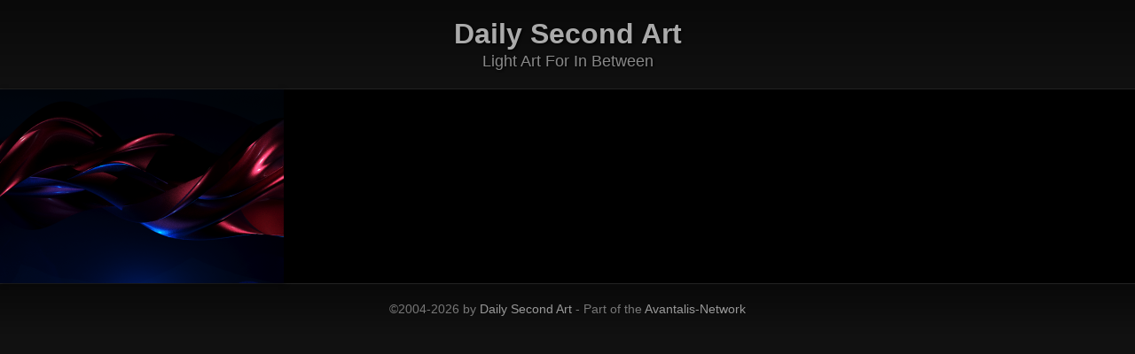

--- FILE ---
content_type: text/css
request_url: https://gfx.avantalis.com/wp-content/themes/gfx/style.css
body_size: 5321
content:
/*
Theme Name: gfx
Theme URI: http://gfx.avantalis.com
Author: Avantalis
Author URI: http://www.avantalis.com
*/

* {padding:0px; margin:0px; border:none; outline:none;}

body {background:#111; color:#aaa; font-family:arial;}
img {vertical-align:baseline;}
a {color:#ccc; text-decoration:none;}
a:hover {color:#fff;}
.br {clear:both;}

/* skeletal classes */
.w25 {width:25%;}

.left {float:left;}
.right {float:right;}


/* for the content */


.header {padding:20px 5px 20px 5px; text-align:center;
background: rgb(9,9,9);
background: -moz-linear-gradient(top,  rgba(9,9,9,1) 0%, rgba(17,17,17,1) 100%);
background: -webkit-gradient(linear, left top, left bottom, color-stop(0%,rgba(9,9,9,1)), color-stop(100%,rgba(17,17,17,1)));
background: -webkit-linear-gradient(top,  rgba(9,9,9,1) 0%,rgba(17,17,17,1) 100%);
background: -o-linear-gradient(top,  rgba(9,9,9,1) 0%,rgba(17,17,17,1) 100%);
background: -ms-linear-gradient(top,  rgba(9,9,9,1) 0%,rgba(17,17,17,1) 100%);
background: linear-gradient(to bottom,  rgba(9,9,9,1) 0%,rgba(17,17,17,1) 100%);
filter: progid:DXImageTransform.Microsoft.gradient( startColorstr='#090909', endColorstr='#111111',GradientType=0 );

}
.header h1 {font-size:32px; font-weight:bold; color:#aaa; padding:0px 10px 0px 10px; text-shadow:1px 1px 3px rgba(0,0,0,1.0);}
.header h2 {font-size:18px; font-weight:normal; color:#888; padding:2px 10px 0px 10px;text-shadow:1px 1px 3px rgba(0,0,0,1.0);}

.content {padding:0px;background:#000;border-top:1px solid #222;}

.thumb01 {width:20%; float:left;}
.thumb01 .innerwrap {margin:0px;position:relative;overflow:hidden;box-shadow:1px 1px 5px rgba(0,0,0,0.5);}
.thumb01 .innerwrap > a.link_single {padding:3px 9px 3px 9px; background:rgba(0,0,0,0.5); color:#ccc; font-size:24px; font-weight:bold; top:10px; right:10px; position:absolute;opacity:0.0;}
.thumb01 .innerwrap > a.link_single:hover {background:rgba(0,0,0,1.0); color:#fff;}
.thumb01 .innerwrap > a.link_photo {padding:3px 9px 3px 9px; background:rgba(0,0,0,0.5); color:#ccc; font-size:24px; font-weight:bold; top:10px; right:45px; position:absolute;opacity:0.0;}
.thumb01 .innerwrap > a.link_photo:hover {background:rgba(0,0,0,1.0); color:#fff;}

.thumb01 .desc {opacity:0.0;position:absolute;bottom:0px; left:0px; background:rgba(0,0,0,0.8); width:100%;}
.thumb01 .desc .pad {padding:15px; display:block;}
.thumb01.nojs:hover .desc {opacity:1.0;}
.thumb01 .desc h4 {padding:2px 0px 2px 0px;  color:#fff; font-size:18px; font-weight:bold; display:block;}
.thumb01 .desc .date {font-size:11px; color:#aaa; padding:5px 0px 5px 0px; display:inline; font-style:italic;}
.thumb01 .desc .text {font-size:11px; padding:5px 0px 5px 0px; color:#fff;}

.thumb01 img {width:100%;margin-bottom:-5px;}

.bigpic {background:#000; box-shadow:1px 1px 10px rgba(0,0,0,0.5);}
.bigpic > h2 {text-align:center; padding:15px 0px 15px 0px; font-size:32px; font-weight:bold; color:#fff; text-transform:uppercase; text-shadow:0px 0px 10px rgba(255,255,255,0.5);}
.bigpic > h4 {text-align:center; font-size:12px; color:#666; font-weight:normal;}
.bigpic > h2:before{content:"„ "; color:#666;}
.bigpic > h2:after{content:" “";color:#666;}
.bigpic > .the_pic {padding:20px;text-align:center;}
.bigpic > .the_pic > img {max-width:100%;max-height:930px;margin-bottom:-5px;}
.bigpic > .txt {padding:20px 20px 12px 20px; font-size:14px; color:#777; text-align:center;}
.bigpic > .txt p {padding-bottom:8px;}
.bigpic > .date {text-align:right; font-style:italic; font-size:11px; color:#777; padding:0px 20px 20px 0px;}

.box01 {}
.box01 h3 {}
.box01 .txt {padding:20px 20px 20px 20px; font-size:14px;}

.wp-pagenavi {padding:25px 0px 25px 0px; background:#000; font-size:17px; margin:auto;text-align:center; border-top:1px solid #222;}
.wp-pagenavi span {padding:3px;}
.wp-pagenavi span.pages {display:block-inline; margin-right:10px;}
.wp-pagenavi span.current {font-weight:bold; border-bottom:3px solid #555; margin:3px; display:block-inline;}
.wp-pagenavi a {padding:4px; font-weight:bold; margin:3px; display:block-inline;}
.wp-pagenavi a:hover {background:#222;}



footer {padding:20px;font-size:14px; text-align:center;color:#777; border-top:1px solid #222;
background: rgb(9,9,9);
background: -moz-linear-gradient(top,  rgba(9,9,9,1) 0%, rgba(17,17,17,1) 100%);
background: -webkit-gradient(linear, left top, left bottom, color-stop(0%,rgba(9,9,9,1)), color-stop(100%,rgba(17,17,17,1)));
background: -webkit-linear-gradient(top,  rgba(9,9,9,1) 0%,rgba(17,17,17,1) 100%);
background: -o-linear-gradient(top,  rgba(9,9,9,1) 0%,rgba(17,17,17,1) 100%);
background: -ms-linear-gradient(top,  rgba(9,9,9,1) 0%,rgba(17,17,17,1) 100%);
background: linear-gradient(to bottom,  rgba(9,9,9,1) 0%,rgba(17,17,17,1) 100%);
filter: progid:DXImageTransform.Microsoft.gradient( startColorstr='#090909', endColorstr='#111111',GradientType=0 );

}
footer a {color:#999;}
footer a:hover {color:#ccc;}

/* responsive */
@media screen and (max-width: 1540px) {
	.thumb01 {width:25%;}
 }
 
@media screen and (max-width: 1200px) {
	.thumb01 {width:33.333%;}
 }
@media screen and (max-width: 768px) {
	.thumb01 {width:50%;}
 }
@media screen and (max-width:480px) {
	.thumb01 {width:100%;}
 }

 
.center {text-align:center;}

#outerImageContainer {background:#000; color:#aaa;}
#imageDataContainer {background:#000; color:#aaa;}



--- FILE ---
content_type: application/javascript
request_url: https://gfx.avantalis.com/wp-content/themes/gfx/js/general.js
body_size: 620
content:
$(document).ready(function(){
	
	$('.thumb01').hover(function(){
			var $this = $(this);
            $(this).find(".desc").stop().animate({ opacity: '1.0' } , '200');
			$(this).find("a.link_single").stop().animate({ opacity: '1.0' } , '200');
			$(this).find("a.link_photo").stop().animate({ opacity: '1.0' } , '200');
    } , function(){
             $(this).find(".desc").stop().animate({ opacity: '0.0'} , '200');
			 $(this).find("a.link_single").stop().animate({ opacity: '0.0'} , '200');
			 $(this).find("a.link_photo").stop().animate({ opacity: '0.0'} , '200');
    });
	

	$(".nojs").removeClass("nojs");
	
});